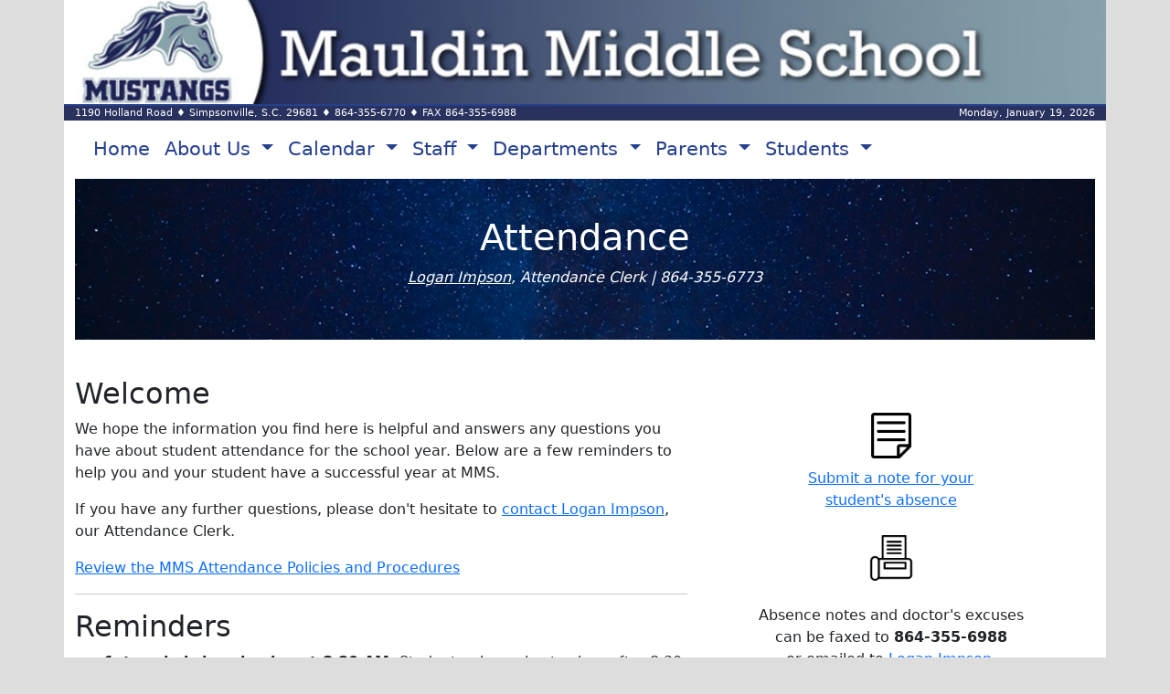

--- FILE ---
content_type: text/html
request_url: https://greenville.k12.sc.us/mauldinm/main.asp?titleid=attendance
body_size: 24543
content:

<!DOCTYPE html>
<html lang="en">
<head>
<meta charset="utf-8">
<meta http-equiv="X-UA-Compatible" content="IE=edge">
<meta name="viewport" content="width=device-width, initial-scale=1">
<link REL="SHORTCUT ICON" HREF="/mauldinm/_img/logo.png">
<link href="https://cdn.jsdelivr.net/npm/bootstrap@5.3.3/dist/css/bootstrap.min.css" rel="stylesheet" integrity="sha384-QWTKZyjpPEjISv5WaRU9OFeRpok6YctnYmDr5pNlyT2bRjXh0JMhjY6hW+ALEwIH" crossorigin="anonymous">
<link href="/_inc/lightbox.min.css" rel="stylesheet" />
<script src="/Scripts/ldisc.js"></script>
<script src="/Scripts/ldisc2.js"></script>
<meta name="apple-mobile-web-app-capable" content="yes">
<meta name="apple-mobile-web-app-status-bar-style" content="black">
<link href="/mauldinm/custom25.css?v=1" rel="stylesheet" type="text/css" />
<!-- Google Tag Manager -->
<script>(function(w,d,s,l,i){w[l]=w[l]||[];w[l].push({'gtm.start':
new Date().getTime(),event:'gtm.js'});var f=d.getElementsByTagName(s)[0],
j=d.createElement(s),dl=l!='dataLayer'?'&l='+l:'';j.async=true;j.src=
'https://www.googletagmanager.com/gtm.js?id='+i+dl;f.parentNode.insertBefore(j,f);
})(window,document,'script','dataLayer','GTM-N3QGSB2');</script>
<!-- End Google Tag Manager -->
<style>
.sr-only {
  position: absolute;
  width: 1px;
  height: 1px;
  padding: 0;
  margin: -1px;
  overflow: hidden;
  clip: rect(0,0,0,0);
  border: 0;
}
</style>
<link rel="stylesheet" href="https://cdn.jsdelivr.net/npm/bootstrap-icons@1.13.1/font/bootstrap-icons.min.css"> 
<meta name="keywords" content="attendance" />
<title>Attendance</title>
</head>
<body>
<div class="container" id="banner" role="banner">
<div id="skip"><a href="#maincontent">Skip to Main Content</a></div>
 </div>
<div class="container" id="mainnav">
<div id="address" class="row" role="complementary" aria-labelledby="address">
<div class="col-sm-9 col-xs-12" itemscope itemtype="http://schema.org/Organization">
<span itemprop="streetAddress">1190 Holland Road</span> &diams; <span itemprop="addressLocality">Simpsonville, S.C.</span> <span itemprop="postalCode">29681</span>  &diams; <span itemprop="telephone"><a style="color:#ffffff;text-decoration:none;" href="tel:8643556770">864-355-6770</a></span> &diams; FAX 864-355-6988
</div>
 <div class="col-sm-3 text-right text-end hidden-xs">
Monday, January 19, 2026
</div>
</div><nav class="navbar navbar-expand-lg border-bottom">
  <div class="container-fluid">
    <button class="navbar-toggler" type="button" data-bs-toggle="collapse" data-bs-target="#navbarSupportedContent" aria-controls="navbarSupportedContent" aria-expanded="false" aria-label="Toggle navigation">
      <span class="navbar-toggler-icon"></span>
    </button>
    <div class="collapse navbar-collapse" id="navbarSupportedContent">
      <ul class="navbar-nav me-auto mb-2 mb-lg-0">
        <li class="nav-item">
          <a class="nav-link" aria-current="page" href="/mauldinm/">Home</a>
        </li>
        <li class="nav-item dropdown">
          <a class="nav-link dropdown-toggle" href="#" role="button" data-bs-toggle="dropdown" aria-expanded="false">
            About Us
          </a>
          <ul class="dropdown-menu">
            <li><a class="dropdown-item" href="/mauldinm/main.asp?titleid=aboutus">About Us</a></li>
            <li><a class="dropdown-item" href="/mauldinm/main.asp?titleid=contact">Contact Us</a></li>
            <li><a class="dropdown-item" href="/mauldinm/main.asp?titleid=map">Map and Directions</a></li>
            <li><a class="dropdown-item" href="/mauldinm/main.asp?titleid=schedule">Class Schedules</a></li>
            <li><a class="dropdown-item" href="/mauldinm/main.asp?titleid=menu-of-options">Menu of Options</a></li>
            <li><a class="dropdown-item" href="/mauldinm/main.asp?titleid=SchoolReportCard">SC School Report Card</a></li>
            <li><a class="dropdown-item" href="/mauldinm/main.asp?titleid=guidenroll">Enrollment Procedures</a></li>
            <li><a class="dropdown-item" href="/mauldinm/main.asp?titleid=guidwithdrawal">Withdrawal Procedures</a></li>
          </ul>
        </li>
        <li class="nav-item dropdown">
          <a class="nav-link dropdown-toggle" href="#" role="button" data-bs-toggle="dropdown" aria-expanded="false">
            Calendar
          </a>
          <ul class="dropdown-menu">
            <li><a class="dropdown-item" href="/mauldinm/main.asp?titleid=calendar">MMS Events</a></li>
            <li><a class="dropdown-item" href="/Parents/main.asp?titleid=calendar" target="_blank">All GCS Calendars</a></li>
          </ul>
        </li>
        <li class="nav-item dropdown">
          <a class="nav-link dropdown-toggle" href="#" role="button" data-bs-toggle="dropdown" aria-expanded="false">
            Staff
          </a>
          <ul class="dropdown-menu">
            <li><a class="dropdown-item" href="/mauldinm/staff/">Staff Directory</a></li>
            <li><a class="dropdown-item" class="dropdown-item" href="/mauldinm/staff/admin/">Administrative Team</a></li>
            <li><a class="dropdown-item" href="/mauldinm/staff/counselors/">Counselors</a></li>
            <li><a class="dropdown-item" href="/mauldinm/staff/sixth/">Sixth Grade</a></li>
            <li><a class="dropdown-item" href="/mauldinm/staff/seventh/">Seventh Grade</a></li>
            <li><a class="dropdown-item" href="/mauldinm/staff/eighth/">Eighth Grade</a></li>
            <li><a class="dropdown-item" href="/mauldinm/staff/multilingual/">Multilingual Learners</a></li>
            <li><a class="dropdown-item" href="/mauldinm/staff/relatedarts/">Related Arts</a></li>
            <li><a class="dropdown-item" href="/mauldinm/staff/sped/">Special Education</a></li>
            <li><a class="dropdown-item" href="/mauldinm/staff/media/">Media Center Staff</a></li>
            <li><a class="dropdown-item" href="/mauldinm/staff/support/">Support Staff</a></li>
            <li><a class="dropdown-item" href="/mauldinm/staff/office/">Office Staff</a></li>
            <li><a class="dropdown-item" href="/mauldinm/main.asp?titleid=toy">Teacher of the Year</a></li>
          </ul>
        </li>
        <li class="nav-item dropdown">
          <a class="nav-link dropdown-toggle" href="#" role="button" data-bs-toggle="dropdown" aria-expanded="false">
            Departments
          </a>
          <ul class="dropdown-menu">
            <li><a class="dropdown-item" href="/mauldinm/main.asp?titleid=attendance">Attendance</a></li>
            <li><a class="dropdown-item" href="/mauldinm/main.asp?titleid=media">Media Center</a></li>
            <li><a class="dropdown-item" href="/mauldinm/main.asp?titleid=guidhome">Guidance Department</a></li>
            <li><a class="dropdown-item" href="https://www.greenvillecountyathletics.com/mauldin/" target="_blank">MMS Athletics</a></li>
            <li><a class="dropdown-item" href="/mauldinm/main.asp?titleid=athleticsforms">Athletics Forms</a></li>
            <li><a class="dropdown-item" href="https://www.mmsbands.org/" target="_blank">Band</a></li>
            <li><a class="dropdown-item" href="/mauldinm/main.asp?titleid=health">Health Room</a></li>
          </ul>
        </li>
        <li class="nav-item dropdown">
          <a class="nav-link dropdown-toggle" href="#" role="button" data-bs-toggle="dropdown" aria-expanded="false">
            Parents
          </a>
          <ul class="dropdown-menu">
            <li><a class="dropdown-item" href="/mauldinm/main.asp?titleid=parents">Parent Home</a></li>
            <li><a class="dropdown-item" href="/mauldinm/main.asp?titleid=backpacksetup">Parent Backpack: Setup</a></li>
            <li><a class="dropdown-item" href="/mauldinm/Upload/Uploads/Setting Up Alerts in Parent Backpack.pdf" target="_blank">Parent Backpack: Alerts & Notifications</a></li>
            <li><a class="dropdown-item" href="https://www.myschoolbucks.com/ver2/login/getmain?requestAction=home" target="_blank">MySchoolBucks</a></li>
            <li><a class="dropdown-item" href="/Parents/main.asp?titleid=parentshome">GCS Parent Resources</a></li>
            <li><a class="dropdown-item" href="/Parents/main.asp?titleid=titleix">Title IX</a></li>
            <li><a class="dropdown-item" href="/mauldinm/main.asp?titleid=attendance">Attendance</a></li>
            <li><a class="dropdown-item" href="https://docs.google.com/document/d/1j0b10ks-R6lQmIPSAGy9wQ10lLAcXDYOf085ZrtB7QY/edit?tab=t.0#heading=h.bqza7rylwr00">Inclement Weather Instructional Plan for Parents</a></li>
            <li><a class="dropdown-item" href="/mauldinm/main.asp?titleid=handbook">Student Handbook</a></li>
            <li><a class="dropdown-item" href="/mauldinm/main.asp?titleid=dresscode">Dress Code</a></li>
            <li><a class="dropdown-item" href="https://sites.google.com/greenvilleschools.us/mauldinm-technology" target="_blank">Chromebooks</a></li>
            <li><a class="dropdown-item" href="/mauldinm/main.asp?titleid=edp_atcapacity">Extended Day Program</a></li>
            <li><a class="dropdown-item" href="/Parents/main.asp?titleid=bullying">See Something. Say Something.</a></li>
            <li><a class="dropdown-item" href="/mauldinm/main.asp?titleid=pta">PTA</a></li>
            <li><a class="dropdown-item" href="/mauldinm/main.asp?titleid=sic">School Improvement Council</a></li>
          </ul>
        </li>
        <li class="nav-item dropdown">
          <a class="nav-link dropdown-toggle" href="#" role="button" data-bs-toggle="dropdown" aria-expanded="false">
            Students
          </a>
          <ul class="dropdown-menu">
            <li><a class="dropdown-item" href="/mauldinm/main.asp?titleid=students">Just for Students</a></li>
            <li><a class="dropdown-item" href="/Departments/main.asp?titleid=fans_menus" target="_blank">Cafeteria Menus</a></li>
            <li><a class="dropdown-item" href="https://sites.google.com/greenvilleschools.us/mauldinm-technology" target="_blank">Chromebooks</a></li>
            <li><a class="dropdown-item" href="/mauldinm/main.asp?titleid=clubs" target="_blank">Clubs & Activities</a></li>
            <li><a class="dropdown-item" href="https://sites.google.com/greenvilleschools.us/christybatson/mustang-books" target="_blank">Mustang Book Lists</a></li>
            <li><a class="dropdown-item" href="/Parents/main.asp?titleid=bullying">See Something. Say Something.</a></li>
            <li><a class="dropdown-item" href="/mauldinm/main.asp?titleid=handbook">Student Handbook</a></li>
            <li><a class="dropdown-item" href="/mauldinm/main.asp?titleid=dresscode">Dress Code</a></li>
            <li><a class="dropdown-item" href="/mauldinm/main.asp?titleid=schedule">Class Schedules</a></li>		  
          </ul>
        </li>
      </ul>
    </div>
  </div>
</nav>
</div>
<div class="container" id="maincontent" role="main"><div style="background-image: url('/mauldinm/Upload/Uploads/H1.jpg'); background-size: 100%; width: cover; height: auto; padding: 40px; margin-bottom: 40px;">
<h1 id="mcetoc_1bm2ht3710" style="text-align: center;"><span style="color: #fff;">Attendance</span></h1>
<p style="text-align: center; color: #fff;"><em><span style="color: #ffffff;"><a rel="noopener" href="mailto:limpson@greenville.k12.sc.us" target="_blank" title="Email Logan Impson" style="color: #ffffff;">Logan Impson</a>, Attendance</span> Clerk | 864-355-6773</em></p>
</div>
<div style="width: 100%;">
<div style="width: 60%; float: left;">
<h2>Welcome</h2>
<p>We hope the information you find here is helpful and answers any questions you have about student attendance for the school year. Below are a few reminders to help you and your student have a successful year at MMS.</p>
<p>If you have any further questions, please don't hesitate to <a rel="noopener" href="mailto:limpson@greenville.k12.sc.us" target="_blank" title="Email Logan Impson">contact Logan Impson</a>, our Attendance Clerk.</p>
<p><a href="https://www.greenville.k12.sc.us/mauldinm/main.asp?titleid=handbook#mcetoc_1i4pmbbi6o4v" title="Student Handbook | Attendance">Review the MMS Attendance Policies and Procedures</a></p>
<hr />
<h2>Reminders</h2>
<ul>
<li><strong>1st period class begins at 8:30 AM.</strong> Students who arrive to class after 8:30 AM are tardy.</li>
<li>Students must attend at least half of a class period in order to be counted as present for a class.</li>
<li>A student must be present <strong>at least three hours</strong> or be in school for 180 minutes to be considered present for the day.</li>
<li>Absences must be verified with a parent or medical note within two days of the absence or it is considered unlawful/unexcused absence. Parents may submit emailed or scanned doctor notes.</li>
<li><em><strong>Three consecutive absences</strong> or a total of <strong>5 unlawful absences</strong> trigger a student as <strong>truant.</strong></em> Notes must be sent to the Attendance Office.</li>
<li>
<p>For students in grades K-12, principals shall promptly approve or disapprove any student&rsquo;s absence in excess of ten(10) days, whether those absences are lawful, unlawful, or a combination of the two.&nbsp; Absences in excess of ten (10) days will not be considered excused with a parent/guardian note unless accompanied by official medical documentation or otherwise approved by the principal as a lawful absence.&nbsp;</p>
</li>
<li>
<p>Students now have three (3)&nbsp;days to turn in notes after their absences instead of two (2).&nbsp;</p>
</li>
<li>A High School Credit class requires &ldquo;seat time recovery&rdquo; for any unlawful absence beyond the 10th day for year-long courses or 5 days for semester courses. Only 10 parent notes for year-long courses or 5 parent notes for semester courses are accepted as lawful absences. Medical notes are excluded from the 10-day absence count. Seat time recovery may require additional time after school and an additional fee.</li>
</ul>
<hr />
<h2>Early Dismissals</h2>
<ul>
<li>Students are expected to bring a signed parent/guardian note requesting an early dismissal to the Attendance Office <strong>before 8:30 AM.</strong>&nbsp;</li>
<li>Please indicate the time and name of the person who will be signing them out of the building.&nbsp;</li>
<li><strong>No early dismissals after 2:45 PM.</strong></li>
</ul>
<hr />
<h2>Late Arrival or Tardy to School</h2>
<p>Punctuality is a critical work-related skill that a person can learn. It directly correlates to an individual&rsquo;s success in the business world. Parents should have students at school on time each day. Furthermore, students are expected to be in their individual classes on time. Late arrival (tardiness) results in interruptions to the learning process.</p>
<ul>
<li>The school day begins for students at 8:30 AM. Students who arrive to school <strong>after 8:30 AM</strong> are required to be signed in at the Front Office by a parent/guardian upon arrival to school.
<ul>
<li>Tardiness will be excused for doctor or dentist appointments or for a late bus.&nbsp;&nbsp;</li>
<li>Parents are expected to provide a note in the event of a late arrival to school.&nbsp;</li>
</ul>
</li>
</ul>
<p>Tardies will be entered into the student&rsquo;s attendance record. Students are allowed <strong>three unexcused tardies to school per quarter</strong> without a consequence.</p>
<ul>
<li>After a third unexcused tardy, the following consequences will be assigned:
<ul>
<li>4th Unexcused Tardy &ndash; Lunch Detention</li>
<li>5th &amp; 6th Unexcused Tardies &ndash; Administrative After-School Detention</li>
<li>7+ Unexcused Tardy &ndash; In School Suspension</li>
</ul>
</li>
<li>Bus riders will receive a <strong>"Late Bus" pass</strong> and will have four minutes from the time on the pass to get to their first class for their tardy to be excused.</li>
</ul>
<strong>&nbsp;</strong></div>
<div style="width: 40%; float: right; padding: 40px;">
<p style="text-align: center;"><a rel="noopener" href="https://goo.gl/forms/leu0qIsBjn4n6aVO2" target="_blank" title="Absence Note Form"><img class="" style="vertical-align: baseline; display: block; margin-left: auto; margin-right: auto; margin-bottom: 10px;" src="/mauldinm/Upload/Uploads/icon-note.png" alt="letter icon" width="50" height="50" />Submit a note for your<br />student's absence</a></p>
<p style="text-align: center;"><img style="margin-bottom: 10px; margin-top: 10px;" src="/mauldinm/Upload/Uploads/icon-fax.png" alt="fax icon" width="50" height="50" /></p>
<p style="text-align: center;">Absence notes and doctor's excuses<br />can be faxed to <strong>864-355-6988</strong><br />or emailed to <a rel="noopener" href="mailto:limpson@greenville.k12.sc.us" target="_blank" title="email Logan Impson">Logan Impson</a>.</p>
</div>
</div>
<p>&nbsp;</p>
<p>&nbsp;</p>
</div>
	<footer>
<div class="container-fluid pt-1">
<div class="row">
 <div class="col-lg-3 col-sm-6 col-xs-12">
	<h2>Documents &amp; Forms</h2>
<p><a rel="noopener" href="/mauldinm/main.asp?titleid=handbook" target="_blank" title="Mauldin Middle School Student Handbook">Student Handbook</a></p>
<p><a rel="noopener" href="/Parents/main.asp?titleid=catalogs" target="_blank" title="Master Course Catalogs">Master Course Catalogs</a></p>
<p><a rel="noopener" href="/mauldinm/main.asp?titleid=guidhome" target="_blank" title="Guidance Forms">Guidance Forms</a></p>
<p><a rel="noopener" href="/mauldinm/main.asp?titleid=guidenroll" target="_blank" title="Enrollment Procedures">Enrollment Procedures</a></p>
<p><a href="/mauldinm/main.asp?titleid=guidwithdrawal" title="Withdrawal Procedures">Withdrawal Procedures</a></p>
<p><a rel="noopener" href="/mauldinm/main.asp?titleid=athleticsforms" target="_blank" title="Athletics Forms">Athletics Forms</a></p>
<p><a rel="noopener" href="https://www.nlappscloud.com/Welcome.aspx?api=01ce365d0b2041b00b289b077abc88c4#loaded" target="_blank" title="School Lunch App">Free/Reduced Lunch Application</a></p>
<p><a rel="noopener" href="/Parents/main.asp?titleid=volunteers" title="School Visitor &amp; Volunteer Guidelines">School Visitor &amp; Volunteer Guidelines</a></p>
</div> 
 <div class="col-lg-3 col-sm-6 col-xs-12">
	<h2>School Spotlight</h2>
<p><a rel="noopener" href="/Schools/profile.asp?schoolid=mauldinm" target="_blank" title="School Profile">School Profile</a></p>
<p><a rel="noopener" href="https://docs.google.com/document/d/18jPBPvfN8hYvzBmDojJsan9ryE3ltq9Qg5maeMuEKpk/preview" target="_blank" title="School Portfolio">School Portfolio</a></p>
<p><a rel="noopener" href="/mauldinm/main.asp?titleid=SchoolReportCard" target="_blank" title="SC School Report Card">SC School Report Card</a></p>
<p><a rel="noopener" href="https://www.greenvillecountyathletics.com/mauldin/" target="_blank" title="Mauldin | Greenville County Athletics">Mauldin Middle School Athletics</a></p>
</div> 
 <div class="col-lg-3 col-sm-6 col-xs-12">
	<h2>Quicklinks</h2>
<p><a rel="noopener" href="http://www.schoolnutritionandfitness.com/index.php?sid=0511081654589176" target="_blank" title="Meals and More">Meals and More</a></p>
<p><a rel="noopener" href="/Departments/main.asp?titleid=portal" target="_blank" title="District Portal">District Portal</a></p>
	<hr>
<div class="bg-white p-3" style="display:inline-block;">	
<div id="google_translate_element"></div>
<script>// <![CDATA[
	function googleTranslateElementInit() {
	new google.translate.TranslateElement({pageLanguage: 'en'}, 'google_translate_element');
	}
	// ]]></script>
	<script src="//translate.google.com/translate_a/element.js?cb=googleTranslateElementInit"></script>
</div>
</div> 
 <div class="col-lg-3 col-sm-6 col-xs-12">
	<h2>Connections</h2>
<p><a rel="noopener" href="https://email.greenville.k12.sc.us/" class="toggleopacity" target="_blank" title="GCSD Email | Outlook"><img style="margin-right: 5px; width: 30px; height: 30px;" title="GCSD Email" src="/mauldinm/Upload/Uploads/SmIcon_Email.png" alt="icon: envelope" /></a>

<a rel="noopener" href="https://greenville.sfe.powerschool.com/" class="toggleopacity" target="_blank" title="SmartFind Express"><img style="margin-right: 5px; width: 30px; height: 30px;" title="SmartFind Express" src="/mauldinm/Upload/Uploads/SmIcon_SmartFind.png" alt="icon: SmartFind Express" /></a>

<a rel="noopener" href="/Departments/main.asp?titleid=portal" class="toggleopacity" target="_blank" title="School Portal"><img style="margin-right: 5px; width: 30px; height: 30px;" title="GCSD Portal" src="/mauldinm/Upload/Uploads/SmIcon_StudentBackpack.png" alt="icon: GCS Backpack" /></a>

<a rel="noopener" href="https://www.greenville.k12.sc.us/Parents/main.asp?titleid=bullying" class="toggleopacity" target="_blank" title="See Something, Say Something | GCSD"><img style="margin-right: 5px; width: 30px; height: 30px;" title="GCSD website" src="/mauldinm/Upload/Uploads/smicon_seesomething.png" alt="icon: see something" /></a>

<a rel="noopener" href="/" class="toggleopacity" target="_blank" title="Greenville County Schools"><img style="margin-right: 5px; width: 30px; height: 30px;" title="GCSD website" src="/mauldinm/Upload/Uploads/SmIcon_GCS.png" alt="icon: Greenville County Schools" /></a>

<a onclick="return warning(this)" rel="noopener" href="https://www.facebook.com/MauldinMiddleMustangs" class="toggleopacity" target="_blank" title="Mauldin Middle School | Facebook"><img style="margin-right: 5px; width: 30px; height: 30px;" title="MMS Facebook" src="/mauldinm/Upload/Uploads/SmIcon_Facebook.png" alt="icon: Facebook" /></a>

<a onclick="return warning(this)" rel="noopener" href="https://twitter.com/mauldin_middle" class="toggleopacity" target="_blank" title="@Mauldin_Middle | Twitter"><img style="margin-right: 5px; width: 30px; height: 30px;" title="MMS Twitter" src="/mauldinm/Upload/Uploads/SmIcon_Twitter.png" alt="icon: Twitter" /></a>

<a onclick="return warning(this)" rel="noopener" href="https://www.instagram.com/mauldinmiddleschool/" class="toggleopacity" target="_blank" title="@mauldinmiddleschool | Instagram"><img style="margin-right: 5px; width: 30px; height: 30px;" title="MMS Instagram" src="/mauldinm/Upload/Uploads/SmIcon_Instagram.png" alt="icon: Instagram" /></a></p>
<p><a rel="noopener" href="https://search.follettsoftware.com/metasearch/ui/83923" target="_blank" title="Destiny Discover"><img style="margin-right: 5px;" src="/mauldinm/Upload/Uploads/button_follett1.png" alt="button: follett" width="74" height="45" /></a>

<a rel="noopener" href="http://scdiscus.org/" class="toggleopacity" target="_blank" title="Discus"><img style="margin-right: 5px;" src="/mauldinm/Upload/Uploads/button_discus.png" alt="button: Discus logo" height="45" /></a>

<a rel="noopener" href="https://www.myschoolbucks.com/ver2/login/getmain?requestAction=home" class="toggleopacity" target="_blank" title="My School Bucks"><img style="margin-right: 5px;" src="/mauldinm/Upload/Uploads/button_myschoolbucks.png" alt="button: My School Bucks logo" width="74" height="45" /></a></p>

<p><a rel="noopener" href="https://www.scamle.org/" target="_blank"><img class="img img-rounded" style="width: 70px; height: 70px; margin-right: 5px;" src="/mauldinm/Upload/Uploads/SCAMLE.jpg" alt="Proud to be a member of SC AMLE" /></a> 

<a href="/mauldinm/main.asp?titleid=unified-champion"><img class="img img-rounded" src="/mauldinm/Upload/Uploads/Unified-Champion-Schools-Logo.jpg" alt="Special Olympics Unified Champion Schools logo" width="129" height="70" /></a></p>
</div> 
</div>
</div>
<div id="bottomfooter" class="small">
<a rel="noopener" href="/Departments/main.asp?titleid=etscopyright" target="_blank">Copyright Policy</a> | <a rel="noopener" href="/Departments/main.asp?titleid=etsprivacy" target="_blank">Privacy Policy</a> | <a rel="noopener" href="/Departments/main.asp?titleid=etsaup" target="_blank">Acceptable Use</a> <br />        <a href="mailto:kawylie@greenville.k12.sc.us">Email Webmaster</a> | <a rel="noopener" href="/mauldinm/adm/" class="white" target="_blank">Admin</a></div>
</footer> 
<script src="https://cdn.jsdelivr.net/npm/bootstrap@5.3.3/dist/js/bootstrap.bundle.min.js" integrity="sha384-YvpcrYf0tY3lHB60NNkmXc5s9fDVZLESaAA55NDzOxhy9GkcIdslK1eN7N6jIeHz" crossorigin="anonymous"></script>
<script src="/_inc/lightbox-plus-jquery.min.js"></script>
  </body>
</html>

--- FILE ---
content_type: text/css
request_url: https://greenville.k12.sc.us/mauldinm/custom25.css?v=1
body_size: 3924
content:
@charset "utf-8";
/* CSS Document */
body {
	background-color:#dddddd;
}
#skip {
background-color: #fff;
}
#skip a
{ 
position:absolute; 
left:-10000px; 
top:-100px; 
overflow:hidden;
font-size:20px;
padding:10px;
background-color:#fff;
} 
 
#skip a:focus 
{ 
z-index:999;
position:absolute; 
left:0px;
top:0px;
background:#fff;
outline:0;
-webkit-transition:top .1s ease-in, background .5s linear;
transition: top .1s ease-in, background .5s linear;
} 
#icons {
	text-align: center;
}
#icons img {
	width:40px;
	height:40px;
}
#banner {
	background-color:#25408F;
	background-image: url("/mauldinm/_img/banner19.jpg");
}

#address {
	background-color:#29315F;
	color:#ffffff;
	font-size:11px;
}
#mainnav {
   background-color: #FFFFFF;
}
.nav-link {
	font-size: 1.3em;
	color:#25408F;
}
#maincontent,#announcements {
	background-color:#fff;
}
#maincontent {
	min-height: 480px;
	padding-bottom:20px;
	overflow:hidden;
}
#calendar {
	border-width:0;
	width:100%;
	border:none;
	height: 400px;
}
footer a{
	color:#eee;
	text-decoration:underline;
}
footer a:hover,footer a:focus {
	color:#fff;
}
footer {
	color:#eee;
	background-color:#666;
}
#bottomfooter {
	text-align:center;
	background-color:#111;
}
.toggleopacity img {
		opacity:0.9;
}

.toggleopacity:hover img {
		opacity:1;
} 
.staffpics {
	background-size:contain;
	background-repeat: no-repeat;
	background-position:center center;
	margin-left:auto;
	margin-right:auto;
	opacity:0.9;
}
.staffpics:hover {
		opacity:1;
}
#icons {
	padding-top:5px;
}
.mmsbtn {
    background-color: #29315F!important;
    color:#FFFFFF;
        
}
.mmsbtn:hover{ background-color: #20264a!important;color:#FFFFFF; }
.mmsbtn:active{
    background-color: #20264a!important;color:#FFFFFF;
}
.mmsbtn-outline {
    background-color: #ffffff!important;
    border:thin solid #29315F;
    color:#29315F;
        
}
.mmsbtn-outline:hover{ background-color: #29315F!important;color:#ffffff; }
.mmsbtn-outline:active{
    background-color: #29315F!important;color:#ffffff;
}
.mms {
	background-color:#29315F;
}

@media(max-width:767px){
#banner {
	background-size:100%;
	background-repeat: no-repeat;
	min-height: 100px;
	width:100%;
}
#icons img {
	margin:3px;
}
 .portfolio>.clear:nth-child(2n)::before {
      content: '';
      display: table;
      clear: both;
}
#mainnav {
   background-color: #f8f8f8;
}
.staffpics {
	width: 240px;
	height:300px;
}
img.nophoto {
	width: 240px;
	height:300px;
}
	}
@media(min-width:768px){
#banner {
	background-image: url("/mauldinm/_img/banner19.jpg");
	background-size:100%;
	height:100px;
	background-repeat: no-repeat;
}
#icons img {
	margin:3px;
}
#webslider {
	height:385px;
}
.staffpics {
	width: 240px;
	height:300px;
}
img.nophoto {
	width: 240px;
	height:300px;
}
	}
@media(min-width:992px){
#banner {
	height:92px;
}
#webslider {
	width:100%;
	height:348px;
}
#calendar {
	height:250px;
}
#icons img {
	width:30px;
	height:30px;
}
.staffpics {
	width: 160px;
	height:200px;
}
img.nophoto {
	width: 160px;
	height:200px;
}
}
@media (min-width: 768px) and (max-width: 1199px) {
    .portfolio>.clear:nth-child(4n)::before {
      content: '';
      display: table;
      clear: both;
    }
}
@media(min-width:1200px){
#banner {
	height:116px;
}
#webslider {
	width:100%;
	height:405px;
}
#calendar {
	height:300px;
}
#icons img {
	width:40px;
	height:40px;
}
.portfolio>.clear:nth-child(8n)::before {  
  content: '';
  display: table;
  clear: both;
}	
.staffpics {
	width: 200px;
	height:250px;
}
img.nophoto {
	width: 200px;
	height:250px;
}
}
@media (min-width: 1400px) { 
#banner {
	height:131px;
}
#webslider {
	width:100%;
	height:465px;
}

#calendar {
	height:360px;
}
}